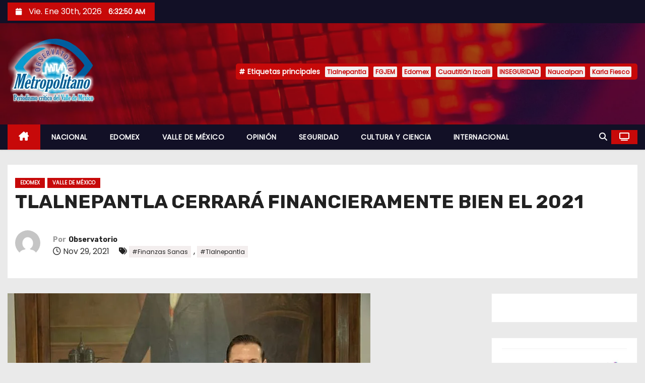

--- FILE ---
content_type: text/html; charset=UTF-8
request_url: https://observametropoli.com/page/2/?p=492
body_size: 19650
content:
<!-- =========================
     Page Breadcrumb   
============================== -->
<!DOCTYPE html>
<html lang="es">
<head>
<meta charset="UTF-8">
<meta name="viewport" content="width=device-width, initial-scale=1">
<link rel="profile" href="http://gmpg.org/xfn/11">
<meta name='robots' content='index, follow, max-image-preview:large, max-snippet:-1, max-video-preview:-1' />
	<style>img:is([sizes="auto" i], [sizes^="auto," i]) { contain-intrinsic-size: 3000px 1500px }</style>
	
	<!-- This site is optimized with the Yoast SEO plugin v25.4 - https://yoast.com/wordpress/plugins/seo/ -->
	<title>TLALNEPANTLA CERRARÁ FINANCIERAMENTE BIEN EL 2021 - observatorio Metropolitano</title>
	<link rel="canonical" href="https://observametropoli.com/page/2/?p=492" />
	<meta property="og:locale" content="es_ES" />
	<meta property="og:type" content="article" />
	<meta property="og:title" content="TLALNEPANTLA CERRARÁ FINANCIERAMENTE BIEN EL 2021 - observatorio Metropolitano" />
	<meta property="og:description" content="Las agencias Fitch Ratings y HR Ratings de México, calificaron positivamente al municipio, debido al buen manejo de los recursos y por no contratar deuda pública. Por Leonor Sánchez TLALNEPANTLA, Méx.- Ante el contexto de la pandemia en todo el país y la baja en recaudación en comparación con otros años, el municipio de Gobierno [&hellip;]" />
	<meta property="og:url" content="https://observametropoli.com/page/2/?p=492" />
	<meta property="og:site_name" content="observatorio Metropolitano" />
	<meta property="article:published_time" content="2021-11-29T04:07:35+00:00" />
	<meta property="article:modified_time" content="2021-11-29T04:10:04+00:00" />
	<meta property="og:image" content="https://observametropoli.com/wp-content/uploads/2021/11/FB_IMG_1638158936742.jpg" />
	<meta property="og:image:width" content="720" />
	<meta property="og:image:height" content="523" />
	<meta property="og:image:type" content="image/jpeg" />
	<meta name="author" content="Observatorio" />
	<meta name="twitter:card" content="summary_large_image" />
	<meta name="twitter:label1" content="Escrito por" />
	<meta name="twitter:data1" content="Observatorio" />
	<meta name="twitter:label2" content="Tiempo de lectura" />
	<meta name="twitter:data2" content="2 minutos" />
	<script type="application/ld+json" class="yoast-schema-graph">{"@context":"https://schema.org","@graph":[{"@type":"Article","@id":"https://observametropoli.com/page/2/?p=492#article","isPartOf":{"@id":"https://observametropoli.com/page/2/?p=492"},"author":{"name":"Observatorio","@id":"https://observametropoli.com/page/2/#/schema/person/244066b342d953d5cea03b17a273f47d"},"headline":"TLALNEPANTLA CERRARÁ FINANCIERAMENTE BIEN EL 2021","datePublished":"2021-11-29T04:07:35+00:00","dateModified":"2021-11-29T04:10:04+00:00","mainEntityOfPage":{"@id":"https://observametropoli.com/page/2/?p=492"},"wordCount":352,"commentCount":0,"publisher":{"@id":"https://observametropoli.com/page/2/#organization"},"image":{"@id":"https://observametropoli.com/page/2/?p=492#primaryimage"},"thumbnailUrl":"https://observametropoli.com/wp-content/uploads/2021/11/FB_IMG_1638158936742.jpg","keywords":["Finanzas Sanas","Tlalnepantla"],"articleSection":["EDOMEX","VALLE DE MÉXICO"],"inLanguage":"es","potentialAction":[{"@type":"CommentAction","name":"Comment","target":["https://observametropoli.com/page/2/?p=492#respond"]}]},{"@type":"WebPage","@id":"https://observametropoli.com/page/2/?p=492","url":"https://observametropoli.com/page/2/?p=492","name":"TLALNEPANTLA CERRARÁ FINANCIERAMENTE BIEN EL 2021 - observatorio Metropolitano","isPartOf":{"@id":"https://observametropoli.com/page/2/#website"},"primaryImageOfPage":{"@id":"https://observametropoli.com/page/2/?p=492#primaryimage"},"image":{"@id":"https://observametropoli.com/page/2/?p=492#primaryimage"},"thumbnailUrl":"https://observametropoli.com/wp-content/uploads/2021/11/FB_IMG_1638158936742.jpg","datePublished":"2021-11-29T04:07:35+00:00","dateModified":"2021-11-29T04:10:04+00:00","breadcrumb":{"@id":"https://observametropoli.com/page/2/?p=492#breadcrumb"},"inLanguage":"es","potentialAction":[{"@type":"ReadAction","target":["https://observametropoli.com/page/2/?p=492"]}]},{"@type":"ImageObject","inLanguage":"es","@id":"https://observametropoli.com/page/2/?p=492#primaryimage","url":"https://observametropoli.com/wp-content/uploads/2021/11/FB_IMG_1638158936742.jpg","contentUrl":"https://observametropoli.com/wp-content/uploads/2021/11/FB_IMG_1638158936742.jpg","width":720,"height":523},{"@type":"BreadcrumbList","@id":"https://observametropoli.com/page/2/?p=492#breadcrumb","itemListElement":[{"@type":"ListItem","position":1,"name":"Portada","item":"https://observametropoli.com/page/2/"},{"@type":"ListItem","position":2,"name":"TLALNEPANTLA CERRARÁ FINANCIERAMENTE BIEN EL 2021"}]},{"@type":"WebSite","@id":"https://observametropoli.com/page/2/#website","url":"https://observametropoli.com/page/2/","name":"observatorio Metropolitano","description":"Noticias del Valle de México","publisher":{"@id":"https://observametropoli.com/page/2/#organization"},"potentialAction":[{"@type":"SearchAction","target":{"@type":"EntryPoint","urlTemplate":"https://observametropoli.com/page/2/?s={search_term_string}"},"query-input":{"@type":"PropertyValueSpecification","valueRequired":true,"valueName":"search_term_string"}}],"inLanguage":"es"},{"@type":"Organization","@id":"https://observametropoli.com/page/2/#organization","name":"observatorio Metropolitano","url":"https://observametropoli.com/page/2/","logo":{"@type":"ImageObject","inLanguage":"es","@id":"https://observametropoli.com/page/2/#/schema/logo/image/","url":"https://observametropoli.com/wp-content/uploads/2022/12/cropped-OBSERVATORIO.png","contentUrl":"https://observametropoli.com/wp-content/uploads/2022/12/cropped-OBSERVATORIO.png","width":173,"height":131,"caption":"observatorio Metropolitano"},"image":{"@id":"https://observametropoli.com/page/2/#/schema/logo/image/"}},{"@type":"Person","@id":"https://observametropoli.com/page/2/#/schema/person/244066b342d953d5cea03b17a273f47d","name":"Observatorio","image":{"@type":"ImageObject","inLanguage":"es","@id":"https://observametropoli.com/page/2/#/schema/person/image/","url":"https://secure.gravatar.com/avatar/559529727a6e1f51269882deb22b7cbf727c15cb0f7d75d495313386bc069382?s=96&d=mm&r=g","contentUrl":"https://secure.gravatar.com/avatar/559529727a6e1f51269882deb22b7cbf727c15cb0f7d75d495313386bc069382?s=96&d=mm&r=g","caption":"Observatorio"},"sameAs":["http://observametropoli.com"],"url":"https://observametropoli.com/page/2/?author=1"}]}</script>
	<!-- / Yoast SEO plugin. -->


<link rel='dns-prefetch' href='//www.googletagmanager.com' />
<link rel='dns-prefetch' href='//fonts.googleapis.com' />
<link rel="alternate" type="application/rss+xml" title="observatorio Metropolitano &raquo; Feed" href="https://observametropoli.com/page/2/?feed=rss2" />
<link rel="alternate" type="application/rss+xml" title="observatorio Metropolitano &raquo; Feed de los comentarios" href="https://observametropoli.com/page/2/?feed=comments-rss2" />
<link rel="alternate" type="application/rss+xml" title="observatorio Metropolitano &raquo; Comentario TLALNEPANTLA CERRARÁ FINANCIERAMENTE BIEN EL 2021 del feed" href="https://observametropoli.com/page/2/?feed=rss2&#038;p=492" />
<script type="text/javascript">
/* <![CDATA[ */
window._wpemojiSettings = {"baseUrl":"https:\/\/s.w.org\/images\/core\/emoji\/16.0.1\/72x72\/","ext":".png","svgUrl":"https:\/\/s.w.org\/images\/core\/emoji\/16.0.1\/svg\/","svgExt":".svg","source":{"concatemoji":"https:\/\/observametropoli.com\/wp-includes\/js\/wp-emoji-release.min.js?ver=6.8.3"}};
/*! This file is auto-generated */
!function(s,n){var o,i,e;function c(e){try{var t={supportTests:e,timestamp:(new Date).valueOf()};sessionStorage.setItem(o,JSON.stringify(t))}catch(e){}}function p(e,t,n){e.clearRect(0,0,e.canvas.width,e.canvas.height),e.fillText(t,0,0);var t=new Uint32Array(e.getImageData(0,0,e.canvas.width,e.canvas.height).data),a=(e.clearRect(0,0,e.canvas.width,e.canvas.height),e.fillText(n,0,0),new Uint32Array(e.getImageData(0,0,e.canvas.width,e.canvas.height).data));return t.every(function(e,t){return e===a[t]})}function u(e,t){e.clearRect(0,0,e.canvas.width,e.canvas.height),e.fillText(t,0,0);for(var n=e.getImageData(16,16,1,1),a=0;a<n.data.length;a++)if(0!==n.data[a])return!1;return!0}function f(e,t,n,a){switch(t){case"flag":return n(e,"\ud83c\udff3\ufe0f\u200d\u26a7\ufe0f","\ud83c\udff3\ufe0f\u200b\u26a7\ufe0f")?!1:!n(e,"\ud83c\udde8\ud83c\uddf6","\ud83c\udde8\u200b\ud83c\uddf6")&&!n(e,"\ud83c\udff4\udb40\udc67\udb40\udc62\udb40\udc65\udb40\udc6e\udb40\udc67\udb40\udc7f","\ud83c\udff4\u200b\udb40\udc67\u200b\udb40\udc62\u200b\udb40\udc65\u200b\udb40\udc6e\u200b\udb40\udc67\u200b\udb40\udc7f");case"emoji":return!a(e,"\ud83e\udedf")}return!1}function g(e,t,n,a){var r="undefined"!=typeof WorkerGlobalScope&&self instanceof WorkerGlobalScope?new OffscreenCanvas(300,150):s.createElement("canvas"),o=r.getContext("2d",{willReadFrequently:!0}),i=(o.textBaseline="top",o.font="600 32px Arial",{});return e.forEach(function(e){i[e]=t(o,e,n,a)}),i}function t(e){var t=s.createElement("script");t.src=e,t.defer=!0,s.head.appendChild(t)}"undefined"!=typeof Promise&&(o="wpEmojiSettingsSupports",i=["flag","emoji"],n.supports={everything:!0,everythingExceptFlag:!0},e=new Promise(function(e){s.addEventListener("DOMContentLoaded",e,{once:!0})}),new Promise(function(t){var n=function(){try{var e=JSON.parse(sessionStorage.getItem(o));if("object"==typeof e&&"number"==typeof e.timestamp&&(new Date).valueOf()<e.timestamp+604800&&"object"==typeof e.supportTests)return e.supportTests}catch(e){}return null}();if(!n){if("undefined"!=typeof Worker&&"undefined"!=typeof OffscreenCanvas&&"undefined"!=typeof URL&&URL.createObjectURL&&"undefined"!=typeof Blob)try{var e="postMessage("+g.toString()+"("+[JSON.stringify(i),f.toString(),p.toString(),u.toString()].join(",")+"));",a=new Blob([e],{type:"text/javascript"}),r=new Worker(URL.createObjectURL(a),{name:"wpTestEmojiSupports"});return void(r.onmessage=function(e){c(n=e.data),r.terminate(),t(n)})}catch(e){}c(n=g(i,f,p,u))}t(n)}).then(function(e){for(var t in e)n.supports[t]=e[t],n.supports.everything=n.supports.everything&&n.supports[t],"flag"!==t&&(n.supports.everythingExceptFlag=n.supports.everythingExceptFlag&&n.supports[t]);n.supports.everythingExceptFlag=n.supports.everythingExceptFlag&&!n.supports.flag,n.DOMReady=!1,n.readyCallback=function(){n.DOMReady=!0}}).then(function(){return e}).then(function(){var e;n.supports.everything||(n.readyCallback(),(e=n.source||{}).concatemoji?t(e.concatemoji):e.wpemoji&&e.twemoji&&(t(e.twemoji),t(e.wpemoji)))}))}((window,document),window._wpemojiSettings);
/* ]]> */
</script>

<style id='wp-emoji-styles-inline-css' type='text/css'>

	img.wp-smiley, img.emoji {
		display: inline !important;
		border: none !important;
		box-shadow: none !important;
		height: 1em !important;
		width: 1em !important;
		margin: 0 0.07em !important;
		vertical-align: -0.1em !important;
		background: none !important;
		padding: 0 !important;
	}
</style>
<link rel='stylesheet' id='wp-block-library-css' href='https://observametropoli.com/wp-includes/css/dist/block-library/style.min.css?ver=6.8.3' type='text/css' media='all' />
<style id='wp-block-library-theme-inline-css' type='text/css'>
.wp-block-audio :where(figcaption){color:#555;font-size:13px;text-align:center}.is-dark-theme .wp-block-audio :where(figcaption){color:#ffffffa6}.wp-block-audio{margin:0 0 1em}.wp-block-code{border:1px solid #ccc;border-radius:4px;font-family:Menlo,Consolas,monaco,monospace;padding:.8em 1em}.wp-block-embed :where(figcaption){color:#555;font-size:13px;text-align:center}.is-dark-theme .wp-block-embed :where(figcaption){color:#ffffffa6}.wp-block-embed{margin:0 0 1em}.blocks-gallery-caption{color:#555;font-size:13px;text-align:center}.is-dark-theme .blocks-gallery-caption{color:#ffffffa6}:root :where(.wp-block-image figcaption){color:#555;font-size:13px;text-align:center}.is-dark-theme :root :where(.wp-block-image figcaption){color:#ffffffa6}.wp-block-image{margin:0 0 1em}.wp-block-pullquote{border-bottom:4px solid;border-top:4px solid;color:currentColor;margin-bottom:1.75em}.wp-block-pullquote cite,.wp-block-pullquote footer,.wp-block-pullquote__citation{color:currentColor;font-size:.8125em;font-style:normal;text-transform:uppercase}.wp-block-quote{border-left:.25em solid;margin:0 0 1.75em;padding-left:1em}.wp-block-quote cite,.wp-block-quote footer{color:currentColor;font-size:.8125em;font-style:normal;position:relative}.wp-block-quote:where(.has-text-align-right){border-left:none;border-right:.25em solid;padding-left:0;padding-right:1em}.wp-block-quote:where(.has-text-align-center){border:none;padding-left:0}.wp-block-quote.is-large,.wp-block-quote.is-style-large,.wp-block-quote:where(.is-style-plain){border:none}.wp-block-search .wp-block-search__label{font-weight:700}.wp-block-search__button{border:1px solid #ccc;padding:.375em .625em}:where(.wp-block-group.has-background){padding:1.25em 2.375em}.wp-block-separator.has-css-opacity{opacity:.4}.wp-block-separator{border:none;border-bottom:2px solid;margin-left:auto;margin-right:auto}.wp-block-separator.has-alpha-channel-opacity{opacity:1}.wp-block-separator:not(.is-style-wide):not(.is-style-dots){width:100px}.wp-block-separator.has-background:not(.is-style-dots){border-bottom:none;height:1px}.wp-block-separator.has-background:not(.is-style-wide):not(.is-style-dots){height:2px}.wp-block-table{margin:0 0 1em}.wp-block-table td,.wp-block-table th{word-break:normal}.wp-block-table :where(figcaption){color:#555;font-size:13px;text-align:center}.is-dark-theme .wp-block-table :where(figcaption){color:#ffffffa6}.wp-block-video :where(figcaption){color:#555;font-size:13px;text-align:center}.is-dark-theme .wp-block-video :where(figcaption){color:#ffffffa6}.wp-block-video{margin:0 0 1em}:root :where(.wp-block-template-part.has-background){margin-bottom:0;margin-top:0;padding:1.25em 2.375em}
</style>
<style id='classic-theme-styles-inline-css' type='text/css'>
/*! This file is auto-generated */
.wp-block-button__link{color:#fff;background-color:#32373c;border-radius:9999px;box-shadow:none;text-decoration:none;padding:calc(.667em + 2px) calc(1.333em + 2px);font-size:1.125em}.wp-block-file__button{background:#32373c;color:#fff;text-decoration:none}
</style>
<style id='global-styles-inline-css' type='text/css'>
:root{--wp--preset--aspect-ratio--square: 1;--wp--preset--aspect-ratio--4-3: 4/3;--wp--preset--aspect-ratio--3-4: 3/4;--wp--preset--aspect-ratio--3-2: 3/2;--wp--preset--aspect-ratio--2-3: 2/3;--wp--preset--aspect-ratio--16-9: 16/9;--wp--preset--aspect-ratio--9-16: 9/16;--wp--preset--color--black: #000000;--wp--preset--color--cyan-bluish-gray: #abb8c3;--wp--preset--color--white: #ffffff;--wp--preset--color--pale-pink: #f78da7;--wp--preset--color--vivid-red: #cf2e2e;--wp--preset--color--luminous-vivid-orange: #ff6900;--wp--preset--color--luminous-vivid-amber: #fcb900;--wp--preset--color--light-green-cyan: #7bdcb5;--wp--preset--color--vivid-green-cyan: #00d084;--wp--preset--color--pale-cyan-blue: #8ed1fc;--wp--preset--color--vivid-cyan-blue: #0693e3;--wp--preset--color--vivid-purple: #9b51e0;--wp--preset--gradient--vivid-cyan-blue-to-vivid-purple: linear-gradient(135deg,rgba(6,147,227,1) 0%,rgb(155,81,224) 100%);--wp--preset--gradient--light-green-cyan-to-vivid-green-cyan: linear-gradient(135deg,rgb(122,220,180) 0%,rgb(0,208,130) 100%);--wp--preset--gradient--luminous-vivid-amber-to-luminous-vivid-orange: linear-gradient(135deg,rgba(252,185,0,1) 0%,rgba(255,105,0,1) 100%);--wp--preset--gradient--luminous-vivid-orange-to-vivid-red: linear-gradient(135deg,rgba(255,105,0,1) 0%,rgb(207,46,46) 100%);--wp--preset--gradient--very-light-gray-to-cyan-bluish-gray: linear-gradient(135deg,rgb(238,238,238) 0%,rgb(169,184,195) 100%);--wp--preset--gradient--cool-to-warm-spectrum: linear-gradient(135deg,rgb(74,234,220) 0%,rgb(151,120,209) 20%,rgb(207,42,186) 40%,rgb(238,44,130) 60%,rgb(251,105,98) 80%,rgb(254,248,76) 100%);--wp--preset--gradient--blush-light-purple: linear-gradient(135deg,rgb(255,206,236) 0%,rgb(152,150,240) 100%);--wp--preset--gradient--blush-bordeaux: linear-gradient(135deg,rgb(254,205,165) 0%,rgb(254,45,45) 50%,rgb(107,0,62) 100%);--wp--preset--gradient--luminous-dusk: linear-gradient(135deg,rgb(255,203,112) 0%,rgb(199,81,192) 50%,rgb(65,88,208) 100%);--wp--preset--gradient--pale-ocean: linear-gradient(135deg,rgb(255,245,203) 0%,rgb(182,227,212) 50%,rgb(51,167,181) 100%);--wp--preset--gradient--electric-grass: linear-gradient(135deg,rgb(202,248,128) 0%,rgb(113,206,126) 100%);--wp--preset--gradient--midnight: linear-gradient(135deg,rgb(2,3,129) 0%,rgb(40,116,252) 100%);--wp--preset--font-size--small: 13px;--wp--preset--font-size--medium: 20px;--wp--preset--font-size--large: 36px;--wp--preset--font-size--x-large: 42px;--wp--preset--spacing--20: 0.44rem;--wp--preset--spacing--30: 0.67rem;--wp--preset--spacing--40: 1rem;--wp--preset--spacing--50: 1.5rem;--wp--preset--spacing--60: 2.25rem;--wp--preset--spacing--70: 3.38rem;--wp--preset--spacing--80: 5.06rem;--wp--preset--shadow--natural: 6px 6px 9px rgba(0, 0, 0, 0.2);--wp--preset--shadow--deep: 12px 12px 50px rgba(0, 0, 0, 0.4);--wp--preset--shadow--sharp: 6px 6px 0px rgba(0, 0, 0, 0.2);--wp--preset--shadow--outlined: 6px 6px 0px -3px rgba(255, 255, 255, 1), 6px 6px rgba(0, 0, 0, 1);--wp--preset--shadow--crisp: 6px 6px 0px rgba(0, 0, 0, 1);}:where(.is-layout-flex){gap: 0.5em;}:where(.is-layout-grid){gap: 0.5em;}body .is-layout-flex{display: flex;}.is-layout-flex{flex-wrap: wrap;align-items: center;}.is-layout-flex > :is(*, div){margin: 0;}body .is-layout-grid{display: grid;}.is-layout-grid > :is(*, div){margin: 0;}:where(.wp-block-columns.is-layout-flex){gap: 2em;}:where(.wp-block-columns.is-layout-grid){gap: 2em;}:where(.wp-block-post-template.is-layout-flex){gap: 1.25em;}:where(.wp-block-post-template.is-layout-grid){gap: 1.25em;}.has-black-color{color: var(--wp--preset--color--black) !important;}.has-cyan-bluish-gray-color{color: var(--wp--preset--color--cyan-bluish-gray) !important;}.has-white-color{color: var(--wp--preset--color--white) !important;}.has-pale-pink-color{color: var(--wp--preset--color--pale-pink) !important;}.has-vivid-red-color{color: var(--wp--preset--color--vivid-red) !important;}.has-luminous-vivid-orange-color{color: var(--wp--preset--color--luminous-vivid-orange) !important;}.has-luminous-vivid-amber-color{color: var(--wp--preset--color--luminous-vivid-amber) !important;}.has-light-green-cyan-color{color: var(--wp--preset--color--light-green-cyan) !important;}.has-vivid-green-cyan-color{color: var(--wp--preset--color--vivid-green-cyan) !important;}.has-pale-cyan-blue-color{color: var(--wp--preset--color--pale-cyan-blue) !important;}.has-vivid-cyan-blue-color{color: var(--wp--preset--color--vivid-cyan-blue) !important;}.has-vivid-purple-color{color: var(--wp--preset--color--vivid-purple) !important;}.has-black-background-color{background-color: var(--wp--preset--color--black) !important;}.has-cyan-bluish-gray-background-color{background-color: var(--wp--preset--color--cyan-bluish-gray) !important;}.has-white-background-color{background-color: var(--wp--preset--color--white) !important;}.has-pale-pink-background-color{background-color: var(--wp--preset--color--pale-pink) !important;}.has-vivid-red-background-color{background-color: var(--wp--preset--color--vivid-red) !important;}.has-luminous-vivid-orange-background-color{background-color: var(--wp--preset--color--luminous-vivid-orange) !important;}.has-luminous-vivid-amber-background-color{background-color: var(--wp--preset--color--luminous-vivid-amber) !important;}.has-light-green-cyan-background-color{background-color: var(--wp--preset--color--light-green-cyan) !important;}.has-vivid-green-cyan-background-color{background-color: var(--wp--preset--color--vivid-green-cyan) !important;}.has-pale-cyan-blue-background-color{background-color: var(--wp--preset--color--pale-cyan-blue) !important;}.has-vivid-cyan-blue-background-color{background-color: var(--wp--preset--color--vivid-cyan-blue) !important;}.has-vivid-purple-background-color{background-color: var(--wp--preset--color--vivid-purple) !important;}.has-black-border-color{border-color: var(--wp--preset--color--black) !important;}.has-cyan-bluish-gray-border-color{border-color: var(--wp--preset--color--cyan-bluish-gray) !important;}.has-white-border-color{border-color: var(--wp--preset--color--white) !important;}.has-pale-pink-border-color{border-color: var(--wp--preset--color--pale-pink) !important;}.has-vivid-red-border-color{border-color: var(--wp--preset--color--vivid-red) !important;}.has-luminous-vivid-orange-border-color{border-color: var(--wp--preset--color--luminous-vivid-orange) !important;}.has-luminous-vivid-amber-border-color{border-color: var(--wp--preset--color--luminous-vivid-amber) !important;}.has-light-green-cyan-border-color{border-color: var(--wp--preset--color--light-green-cyan) !important;}.has-vivid-green-cyan-border-color{border-color: var(--wp--preset--color--vivid-green-cyan) !important;}.has-pale-cyan-blue-border-color{border-color: var(--wp--preset--color--pale-cyan-blue) !important;}.has-vivid-cyan-blue-border-color{border-color: var(--wp--preset--color--vivid-cyan-blue) !important;}.has-vivid-purple-border-color{border-color: var(--wp--preset--color--vivid-purple) !important;}.has-vivid-cyan-blue-to-vivid-purple-gradient-background{background: var(--wp--preset--gradient--vivid-cyan-blue-to-vivid-purple) !important;}.has-light-green-cyan-to-vivid-green-cyan-gradient-background{background: var(--wp--preset--gradient--light-green-cyan-to-vivid-green-cyan) !important;}.has-luminous-vivid-amber-to-luminous-vivid-orange-gradient-background{background: var(--wp--preset--gradient--luminous-vivid-amber-to-luminous-vivid-orange) !important;}.has-luminous-vivid-orange-to-vivid-red-gradient-background{background: var(--wp--preset--gradient--luminous-vivid-orange-to-vivid-red) !important;}.has-very-light-gray-to-cyan-bluish-gray-gradient-background{background: var(--wp--preset--gradient--very-light-gray-to-cyan-bluish-gray) !important;}.has-cool-to-warm-spectrum-gradient-background{background: var(--wp--preset--gradient--cool-to-warm-spectrum) !important;}.has-blush-light-purple-gradient-background{background: var(--wp--preset--gradient--blush-light-purple) !important;}.has-blush-bordeaux-gradient-background{background: var(--wp--preset--gradient--blush-bordeaux) !important;}.has-luminous-dusk-gradient-background{background: var(--wp--preset--gradient--luminous-dusk) !important;}.has-pale-ocean-gradient-background{background: var(--wp--preset--gradient--pale-ocean) !important;}.has-electric-grass-gradient-background{background: var(--wp--preset--gradient--electric-grass) !important;}.has-midnight-gradient-background{background: var(--wp--preset--gradient--midnight) !important;}.has-small-font-size{font-size: var(--wp--preset--font-size--small) !important;}.has-medium-font-size{font-size: var(--wp--preset--font-size--medium) !important;}.has-large-font-size{font-size: var(--wp--preset--font-size--large) !important;}.has-x-large-font-size{font-size: var(--wp--preset--font-size--x-large) !important;}
:where(.wp-block-post-template.is-layout-flex){gap: 1.25em;}:where(.wp-block-post-template.is-layout-grid){gap: 1.25em;}
:where(.wp-block-columns.is-layout-flex){gap: 2em;}:where(.wp-block-columns.is-layout-grid){gap: 2em;}
:root :where(.wp-block-pullquote){font-size: 1.5em;line-height: 1.6;}
</style>
<link rel='stylesheet' id='newses-fonts-css' href='//fonts.googleapis.com/css?family=Rubik%3A400%2C500%2C700%7CPoppins%3A400%26display%3Dswap&#038;subset=latin%2Clatin-ext' type='text/css' media='all' />
<link rel='stylesheet' id='bootstrap-css' href='https://observametropoli.com/wp-content/themes/newses/css/bootstrap.css?ver=6.8.3' type='text/css' media='all' />
<link rel='stylesheet' id='newses-style-css' href='https://observametropoli.com/wp-content/themes/newses/style.css?ver=6.8.3' type='text/css' media='all' />
<link rel='stylesheet' id='newses-default-css' href='https://observametropoli.com/wp-content/themes/newses/css/colors/default.css?ver=6.8.3' type='text/css' media='all' />
<link rel='stylesheet' id='all-font-awesome-css' href='https://observametropoli.com/wp-content/themes/newses/css/font-awesome.css?ver=6.8.3' type='text/css' media='all' />
<link rel='stylesheet' id='smartmenus-css' href='https://observametropoli.com/wp-content/themes/newses/css/jquery.smartmenus.bootstrap.css?ver=6.8.3' type='text/css' media='all' />
<link rel='stylesheet' id='newses-swiper.min-css' href='https://observametropoli.com/wp-content/themes/newses/css/swiper.min.css?ver=6.8.3' type='text/css' media='all' />
<!--n2css--><!--n2js--><script type="text/javascript" src="https://observametropoli.com/wp-includes/js/jquery/jquery.min.js?ver=3.7.1" id="jquery-core-js"></script>
<script type="text/javascript" src="https://observametropoli.com/wp-includes/js/jquery/jquery-migrate.min.js?ver=3.4.1" id="jquery-migrate-js"></script>
<script type="text/javascript" src="https://observametropoli.com/wp-content/themes/newses/js/navigation.js?ver=6.8.3" id="newses-navigation-js"></script>
<script type="text/javascript" src="https://observametropoli.com/wp-content/themes/newses/js/bootstrap.js?ver=6.8.3" id="bootstrap-js"></script>
<script type="text/javascript" src="https://observametropoli.com/wp-content/themes/newses/js/jquery.marquee.js?ver=6.8.3" id="newses-marquee-js-js"></script>
<script type="text/javascript" src="https://observametropoli.com/wp-content/themes/newses/js/swiper.min.js?ver=6.8.3" id="newses-swiper.min.js-js"></script>
<script type="text/javascript" src="https://observametropoli.com/wp-content/themes/newses/js/jquery.smartmenus.js?ver=6.8.3" id="smartmenus-js-js"></script>
<script type="text/javascript" src="https://observametropoli.com/wp-content/themes/newses/js/bootstrap-smartmenus.js?ver=6.8.3" id="bootstrap-smartmenus-js-js"></script>

<!-- Fragmento de código de la etiqueta de Google (gtag.js) añadida por Site Kit -->

<!-- Fragmento de código de Google Analytics añadido por Site Kit -->
<script type="text/javascript" src="https://www.googletagmanager.com/gtag/js?id=G-W21TWZ8WCF" id="google_gtagjs-js" async></script>
<script type="text/javascript" id="google_gtagjs-js-after">
/* <![CDATA[ */
window.dataLayer = window.dataLayer || [];function gtag(){dataLayer.push(arguments);}
gtag("set","linker",{"domains":["observametropoli.com"]});
gtag("js", new Date());
gtag("set", "developer_id.dZTNiMT", true);
gtag("config", "G-W21TWZ8WCF");
/* ]]> */
</script>

<!-- Finalizar fragmento de código de la etiqueta de Google (gtags.js) añadida por Site Kit -->
<link rel="https://api.w.org/" href="https://observametropoli.com/page/2/index.php?rest_route=/" /><link rel="alternate" title="JSON" type="application/json" href="https://observametropoli.com/page/2/index.php?rest_route=/wp/v2/posts/492" /><link rel="EditURI" type="application/rsd+xml" title="RSD" href="https://observametropoli.com/xmlrpc.php?rsd" />
<meta name="generator" content="WordPress 6.8.3" />
<link rel='shortlink' href='https://observametropoli.com/page/2/?p=492' />
<link rel="alternate" title="oEmbed (JSON)" type="application/json+oembed" href="https://observametropoli.com/page/2/index.php?rest_route=%2Foembed%2F1.0%2Fembed&#038;url=https%3A%2F%2Fobservametropoli.com%2Fpage%2F2%2F%3Fp%3D492" />
<link rel="alternate" title="oEmbed (XML)" type="text/xml+oembed" href="https://observametropoli.com/page/2/index.php?rest_route=%2Foembed%2F1.0%2Fembed&#038;url=https%3A%2F%2Fobservametropoli.com%2Fpage%2F2%2F%3Fp%3D492&#038;format=xml" />
<meta name="generator" content="Site Kit by Google 1.156.0" />		<script>
			document.documentElement.className = document.documentElement.className.replace('no-js', 'js');
		</script>
				<style>
			.no-js img.lazyload {
				display: none;
			}

			figure.wp-block-image img.lazyloading {
				min-width: 150px;
			}

			.lazyload,
			.lazyloading {
				--smush-placeholder-width: 100px;
				--smush-placeholder-aspect-ratio: 1/1;
				width: var(--smush-placeholder-width) !important;
				aspect-ratio: var(--smush-placeholder-aspect-ratio) !important;
			}

						.lazyload, .lazyloading {
				opacity: 0;
			}

			.lazyloaded {
				opacity: 1;
				transition: opacity 400ms;
				transition-delay: 0ms;
			}

					</style>
		<link rel="pingback" href="https://observametropoli.com/xmlrpc.php"><meta name="google-site-verification" content="56zXgNiHuEbQUYSiYfbW8ilioCglHe4lrA1YhEsakWs"><meta name="google-site-verification" content="MwWP9S-XhNGAYP5QTHZ_irlVB_y8dxk_ZbcS16fb1SQ">
<!-- Metaetiquetas de Google AdSense añadidas por Site Kit -->
<meta name="google-adsense-platform-account" content="ca-host-pub-2644536267352236">
<meta name="google-adsense-platform-domain" content="sitekit.withgoogle.com">
<!-- Acabar con las metaetiquetas de Google AdSense añadidas por Site Kit -->
        <style type="text/css">
                        .site-title a,
            .site-description {
                position: absolute;
                clip: rect(1px, 1px, 1px, 1px);
                display: none;
            }

                    </style>
        </head>
<body class="wp-singular post-template-default single single-post postid-492 single-format-standard wp-custom-logo wp-embed-responsive wp-theme-newses wide" >
<div id="page" class="site">
<a class="skip-link screen-reader-text" href="#content">
Saltar al contenido</a>
    <!--wrapper-->
    <div class="wrapper" id="custom-background-css">
        <header class="mg-headwidget">
            <!--==================== TOP BAR ====================-->
            <div class="mg-head-detail d-none d-md-block">
    <div class="container">
        <div class="row align-items-center">
            <div class="col-md-6 col-xs-12 col-sm-6">
                <ul class="info-left">
                                <li>
                                    <i class="fa fa-calendar ml-3"></i>
                    Vie. Ene 30th, 2026                     <span id="time" class="time"></span>
                            </li>                        
                        </ul>
            </div>
            <div class="col-md-6 col-xs-12">
                <ul class="mg-social info-right">
                                </ul>
            </div>
        </div>
    </div>
</div>
            <div class="clearfix"></div>
                        <div class="mg-nav-widget-area-back lazyload" style='background-image:inherit;' data-bg-image="url(&quot;https://observametropoli.com/wp-content/themes/newses/images/head-back.jpg&quot; )">
                        <div class="overlay">
              <div class="inner"  style="background-color:rgba(18,16,38,0.4);" >
                <div class="container">
                    <div class="mg-nav-widget-area">
                        <div class="row align-items-center  ">
                            <div class="col-md-4 text-center-xs ">
                                <div class="site-logo">
                                    <a href="https://observametropoli.com/page/2/" class="navbar-brand" rel="home"><img width="173" height="131" data-src="https://observametropoli.com/wp-content/uploads/2022/12/cropped-OBSERVATORIO.png" class="custom-logo lazyload" alt="observatorio Metropolitano" decoding="async" src="[data-uri]" style="--smush-placeholder-width: 173px; --smush-placeholder-aspect-ratio: 173/131;" /></a>                                </div>
                                <div class="site-branding-text d-none">
                                                                        <p class="site-title"> <a href="https://observametropoli.com/page/2/" rel="home">observatorio Metropolitano</a></p>
                                                                        <p class="site-description">Noticias del Valle de México</p>
                                </div>   
                            </div>
                           
            <div class="col-md-8 text-center-xs">
                                <!--== Top Tags ==-->
                  <div class="mg-tpt-tag-area">
                       <div class="mg-tpt-txnlst clearfix"><strong>Etiquetas principales</strong><ul><li><a href="https://observametropoli.com/page/2/?tag=tlalnepantla">Tlalnepantla</a></li><li><a href="https://observametropoli.com/page/2/?tag=fgjem">FGJEM</a></li><li><a href="https://observametropoli.com/page/2/?tag=edomex">Edomex</a></li><li><a href="https://observametropoli.com/page/2/?tag=cuautitlan-izcalli">Cuautitlán Izcalli</a></li><li><a href="https://observametropoli.com/page/2/?tag=inseguridad">INSEGURIDAD</a></li><li><a href="https://observametropoli.com/page/2/?tag=naucalpan">Naucalpan</a></li><li><a href="https://observametropoli.com/page/2/?tag=karla-fiesco">Karla Fiesco</a></li></ul></div>          
                  </div>
                <!-- Trending line END -->
                  
            </div>
                                </div>
                    </div>
                </div>
                </div>
              </div>
          </div>
            <div class="mg-menu-full">
                <nav class="navbar navbar-expand-lg navbar-wp">
                    <div class="container">
                        <!-- Right nav -->
                    <div class="m-header align-items-center">
                        <a class="mobilehomebtn" href="https://observametropoli.com/page/2"><span class="fa-solid fa-house-chimney"></span></a>
                        <!-- navbar-toggle -->
                        <button class="navbar-toggler collapsed ml-auto" type="button" data-toggle="collapse" data-target="#navbar-wp" aria-controls="navbarSupportedContent" aria-expanded="false" aria-label="Alternar navegación">
                          <!-- <span class="my-1 mx-2 close"></span>
                          <span class="navbar-toggler-icon"></span> -->
                          <div class="burger">
                            <span class="burger-line"></span>
                            <span class="burger-line"></span>
                            <span class="burger-line"></span>
                          </div>
                        </button>
                        <!-- /navbar-toggle -->
                                    <div class="dropdown show mg-search-box">
                <a class="dropdown-toggle msearch ml-auto" href="#" role="button" id="dropdownMenuLink" data-toggle="dropdown" aria-haspopup="true" aria-expanded="false">
                    <i class="fa-solid fa-magnifying-glass"></i>
                </a>
                <div class="dropdown-menu searchinner" aria-labelledby="dropdownMenuLink">
                    <form role="search" method="get" id="searchform" action="https://observametropoli.com/page/2/">
  <div class="input-group">
    <input type="search" class="form-control" placeholder="Buscar" value="" name="s" />
    <span class="input-group-btn btn-default">
    <button type="submit" class="btn"> <i class="fa-solid fa-magnifying-glass"></i> </button>
    </span> </div>
</form>                </div>
            </div>
                  <a href="#" target="_blank" class="btn-theme px-3 ml-2">
            <i class="fa-solid fa-tv"></i>
        </a>
                            </div>
                    <!-- /Right nav -->
                    <!-- Navigation -->
                    <div class="collapse navbar-collapse" id="navbar-wp"> 
                      <ul id="menu-menu" class="nav navbar-nav mr-auto"><li class="active home"><a class="nav-link homebtn" title="Home" href="https://observametropoli.com/page/2"><span class='fa-solid fa-house-chimney'></span></a></li><li id="menu-item-45" class="menu-item menu-item-type-taxonomy menu-item-object-category menu-item-45"><a class="nav-link" title="NACIONAL" href="https://observametropoli.com/page/2/?cat=5">NACIONAL</a></li>
<li id="menu-item-43" class="menu-item menu-item-type-taxonomy menu-item-object-category current-post-ancestor current-menu-parent current-post-parent menu-item-43"><a class="nav-link" title="EDOMEX" href="https://observametropoli.com/page/2/?cat=2">EDOMEX</a></li>
<li id="menu-item-47" class="menu-item menu-item-type-taxonomy menu-item-object-category current-post-ancestor current-menu-parent current-post-parent menu-item-47"><a class="nav-link" title="VALLE DE MÉXICO" href="https://observametropoli.com/page/2/?cat=7">VALLE DE MÉXICO</a></li>
<li id="menu-item-96" class="menu-item menu-item-type-taxonomy menu-item-object-category menu-item-96"><a class="nav-link" title="OPINIÓN" href="https://observametropoli.com/page/2/?cat=11">OPINIÓN</a></li>
<li id="menu-item-46" class="menu-item menu-item-type-taxonomy menu-item-object-category menu-item-46"><a class="nav-link" title="SEGURIDAD" href="https://observametropoli.com/page/2/?cat=3">SEGURIDAD</a></li>
<li id="menu-item-42" class="menu-item menu-item-type-taxonomy menu-item-object-category menu-item-42"><a class="nav-link" title="CULTURA Y CIENCIA" href="https://observametropoli.com/page/2/?cat=6">CULTURA Y CIENCIA</a></li>
<li id="menu-item-44" class="menu-item menu-item-type-taxonomy menu-item-object-category menu-item-44"><a class="nav-link" title="INTERNACIONAL" href="https://observametropoli.com/page/2/?cat=4">INTERNACIONAL</a></li>
</ul>                    </div>   
                    <!--/ Navigation -->
                    <!-- Right nav -->
                    <div class="desk-header pl-3 ml-auto my-2 my-lg-0 position-relative align-items-center">
                                  <div class="dropdown show mg-search-box">
                <a class="dropdown-toggle msearch ml-auto" href="#" role="button" id="dropdownMenuLink" data-toggle="dropdown" aria-haspopup="true" aria-expanded="false">
                    <i class="fa-solid fa-magnifying-glass"></i>
                </a>
                <div class="dropdown-menu searchinner" aria-labelledby="dropdownMenuLink">
                    <form role="search" method="get" id="searchform" action="https://observametropoli.com/page/2/">
  <div class="input-group">
    <input type="search" class="form-control" placeholder="Buscar" value="" name="s" />
    <span class="input-group-btn btn-default">
    <button type="submit" class="btn"> <i class="fa-solid fa-magnifying-glass"></i> </button>
    </span> </div>
</form>                </div>
            </div>
                  <a href="#" target="_blank" class="btn-theme px-3 ml-2">
            <i class="fa-solid fa-tv"></i>
        </a>
                            </div>
                    <!-- /Right nav --> 
                  </div>
                </nav>
            </div>
        </header>
        <div class="clearfix"></div>
        <!--== /Top Tags ==-->
                        <!--== Home Slider ==-->
                <!--==/ Home Slider ==-->
        <!--==================== Newses breadcrumb section ====================-->
<!-- =========================
     Page Content Section      
============================== -->
<main id="content" class="single-class content">
  <!--container-->
  <div class="container">
    <!--row-->
    <div class="row">
      <div class="col-md-12">
        <div class="mg-header mb-30">
          <div class="mg-blog-category"><a class="newses-categories category-color-1" href="https://observametropoli.com/page/2/?cat=2"> 
                                 EDOMEX
                             </a><a class="newses-categories category-color-1" href="https://observametropoli.com/page/2/?cat=7"> 
                                 VALLE DE MÉXICO
                             </a></div>              <h1 class="title">TLALNEPANTLA CERRARÁ FINANCIERAMENTE BIEN EL 2021</h1>
                              <div class="media mg-info-author-block"> 
                                            <a class="mg-author-pic" href="https://observametropoli.com/page/2/?author=1"> <img alt='' data-src='https://secure.gravatar.com/avatar/559529727a6e1f51269882deb22b7cbf727c15cb0f7d75d495313386bc069382?s=150&#038;d=mm&#038;r=g' data-srcset='https://secure.gravatar.com/avatar/559529727a6e1f51269882deb22b7cbf727c15cb0f7d75d495313386bc069382?s=300&#038;d=mm&#038;r=g 2x' class='avatar avatar-150 photo lazyload' height='150' width='150' decoding='async' src='[data-uri]' style='--smush-placeholder-width: 150px; --smush-placeholder-aspect-ratio: 150/150;' /> </a>
                                        <div class="media-body">
                                                    <h4 class="media-heading"><span>Por</span><a href="https://observametropoli.com/page/2/?author=1">Observatorio</a></h4>
                                                    <span class="mg-blog-date"><i class="fa-regular fa-clock"></i> 
                                Nov 29, 2021                            </span>
                                                    <span class="newses-tags"><i class="fa-solid fa-tags"></i>
                             <a href="https://observametropoli.com/page/2/?tag=finanzas-sanas">#Finanzas Sanas</a>, <a href="https://observametropoli.com/page/2/?tag=tlalnepantla">#Tlalnepantla</a>                            </span>
                                            </div>
                </div>
                        </div>
      </div>
    </div>
    <div class="single-main-content row">
              <div class="col-lg-9 col-md-8">
                        <div class="mg-blog-post-box"> 
            <img width="720" height="523" src="https://observametropoli.com/wp-content/uploads/2021/11/FB_IMG_1638158936742.jpg" class="img-responsive wp-post-image" alt="" decoding="async" fetchpriority="high" srcset="https://observametropoli.com/wp-content/uploads/2021/11/FB_IMG_1638158936742.jpg 720w, https://observametropoli.com/wp-content/uploads/2021/11/FB_IMG_1638158936742-300x218.jpg 300w" sizes="(max-width: 720px) 100vw, 720px" />            <article class="small single p-3">
                
<p><strong><em>Las agencias Fitch Ratings y HR Ratings de México, calificaron positivamente al  municipio, debido al buen manejo de los recursos y por no contratar deuda pública. <br></em></strong><br>Por Leonor Sánchez<br><br>TLALNEPANTLA, Méx.- Ante el contexto de la pandemia en todo el país y la baja en recaudación en comparación con otros años, el municipio de Gobierno de Tlalnepantla de Baz que encabeza Raciel Pérez Cruz, cerrará con buenos números este 2021.<br><br>Esto lo demuestra los diversos reconocimientos que ha obtenido el ayuntamiento en este año, uno de ellos fue el primer lugar en el certamen Reconocimiento al Esfuerzo Hacendario ‘José María Morelos’ 2021, en la categoría estatal, que otorga el Instituto Hacendario del Estado de México (IHAEM), por tener finanzas sanas y por buen manejo del presupuesto. <br><br>Además, la agencia Fitch Ratings ratificó la calificación crediticia del Gobierno de Tlalnepantla en ‘AA-(mex)’ y mantuvo su perspectiva estable, debido al balance operativo adecuado en conjunto con un bajo nivel de deuda, solidez de los ingresos; mientras HR Ratings de México, revisó al alza la calificación crediticia del municipio, de ‘HR AA‘ a ‘HR AA+’ , con una perspectiva estable, que la ubica como una institución de alto grado de inversión, confiable y de bajo riesgo.<br><br>Por ello, el municipio cerrará bien el año fiscal, debido al manejo austero y responsable de los recursos, sumado a que no se contrató deuda pública durante 2021, a pesar de la pandemia. <br><br>De la misma forma, se garantiza los sueldos, prima vacacional y aguinaldo de los más de 5 mil trabajadores, que serán entregadas en tiempo y forma en el mes de diciembre. <br><br>Cabe recordar que en la administración del priísta Pablo Basañez García (2013-2015), éste renunció al cargo por más de un año y no fueron pagadas las prestaciones, aguinaldo de trabajadores sindicalizados y de confianza, fue el actual tesorero, Ricardo Santos Arreola quien logró las gestiones pertinentes para que les pagarán dichos adeudos. <br></p>
        <script>
            function pinIt() {
                var e = document.createElement('script');
                e.setAttribute('type','text/javascript');
                e.setAttribute('charset','UTF-8');
                e.setAttribute('src','https://assets.pinterest.com/js/pinmarklet.js?r='+Math.random()*99999999);
                document.body.appendChild(e);
            }
        </script>

        <div class="post-share">
            <div class="post-share-icons cf"> 
                <a href="https://www.facebook.com/sharer.php?u=https%3A%2F%2Fobservametropoli.com%2Fpage%2F2%2F%3Fp%3D492" class="link facebook" target="_blank" >
                    <i class="fa-brands fa-facebook-f"></i>
                </a> 
                <a href="http://twitter.com/share?url=https%3A%2F%2Fobservametropoli.com%2Fpage%2F2%2F%3Fp%3D492&#038;text=TLALNEPANTLA%20CERRAR%C3%81%20FINANCIERAMENTE%20BIEN%20EL%202021" class="link x-twitter" target="_blank">
                    <i class="fa-brands fa-x-twitter"></i>
                </a> 
                <a href="mailto:?subject=TLALNEPANTLA%20CERRARÁ%20FINANCIERAMENTE%20BIEN%20EL%202021&#038;body=https%3A%2F%2Fobservametropoli.com%2Fpage%2F2%2F%3Fp%3D492" class="link email" target="_blank" >
                    <i class="fa-regular fa-envelope"></i>
                </a> 
                <a href="https://www.linkedin.com/sharing/share-offsite/?url=https%3A%2F%2Fobservametropoli.com%2Fpage%2F2%2F%3Fp%3D492&#038;title=TLALNEPANTLA%20CERRAR%C3%81%20FINANCIERAMENTE%20BIEN%20EL%202021" class="link linkedin" target="_blank" >
                    <i class="fa-brands fa-linkedin-in"></i>
                </a> 
                <a href="https://telegram.me/share/url?url=https%3A%2F%2Fobservametropoli.com%2Fpage%2F2%2F%3Fp%3D492&#038;text&#038;title=TLALNEPANTLA%20CERRAR%C3%81%20FINANCIERAMENTE%20BIEN%20EL%202021" class="link telegram" target="_blank" >
                    <i class="fa-brands fa-telegram"></i>
                </a> 
                <a href="javascript:pinIt();" class="link pinterest">
                    <i class="fa-brands fa-pinterest-p"></i>
                </a>
                <a class="print-r" href="javascript:window.print()"> 
                    <i class="fa-solid fa-print"></i>
                </a>   
            </div>
        </div>
                    <div class="clearfix mb-3"></div>
                    
	<nav class="navigation post-navigation" aria-label="Entradas">
		<h2 class="screen-reader-text">Navegación de entradas</h2>
		<div class="nav-links"><div class="nav-previous"><a href="https://observametropoli.com/page/2/?p=504" rel="prev"><span>AUMENTA LA VIOLENCIA SEXUAL EN EL EDOMÉX</span><div class="fa fa-angle-double-right"></div></a></div><div class="nav-next"><a href="https://observametropoli.com/page/2/?p=515" rel="next"><div class="fa fa-angle-double-left"></div><span>FINANZAS SANAS EN HUIXQUILUCAN</span></a></div></div>
	</nav>            </article>
        </div>
        <div class="clearfix mb-4"></div>
                <div class="media mg-info-author-block">
                <a class="mg-author-pic" href="https://observametropoli.com/page/2/?author=1"><img alt='' data-src='https://secure.gravatar.com/avatar/559529727a6e1f51269882deb22b7cbf727c15cb0f7d75d495313386bc069382?s=150&#038;d=mm&#038;r=g' data-srcset='https://secure.gravatar.com/avatar/559529727a6e1f51269882deb22b7cbf727c15cb0f7d75d495313386bc069382?s=300&#038;d=mm&#038;r=g 2x' class='avatar avatar-150 photo lazyload' height='150' width='150' decoding='async' src='[data-uri]' style='--smush-placeholder-width: 150px; --smush-placeholder-aspect-ratio: 150/150;' /></a>
            <div class="media-body">
              <h4 class="media-heading">Por <a href ="https://observametropoli.com/page/2/?author=1">Observatorio</a></h4>
              <p></p>
            </div>
        </div>
                <div class="wd-back">
            <!--Start mg-realated-slider -->
            <!-- mg-sec-title -->
            <div class="mg-sec-title st3">
                <h4 class="related-title"><span class="bg">Entrada relacionada</span></h4>
            </div>
            <!-- // mg-sec-title -->
            <div class="small-list-post row">
                <!-- featured_post -->
                                        <!-- blog -->
                        <div class="small-post media col-md-6 col-sm-6 col-xs-12">
                            <div class="img-small-post back-img lazyload" style="background-image:inherit;" data-bg-image="url(&#039;https://observametropoli.com/wp-content/uploads/2026/01/rdcasnoa.jpg&#039;)">
                            <a href="https://observametropoli.com/page/2/?p=2788" class="link-div"></a>
                            </div>
                            <div class="small-post-content media-body">
                            <div class="mg-blog-category"><a class="newses-categories category-color-1" href="https://observametropoli.com/page/2/?cat=7"> 
                                 VALLE DE MÉXICO
                             </a></div>                                <!-- small-post-content -->
                                <h5 class="title"><a href="https://observametropoli.com/page/2/?p=2788" title="Permalink to: SCANIA MÉXICO ENTREGA 30 AUTOBUSES PARA REFORZAR LA OPERACIÓN DE LA LÍNEA 2 DEL MEXIBÚS">
                                    SCANIA MÉXICO ENTREGA 30 AUTOBUSES PARA REFORZAR LA OPERACIÓN DE LA LÍNEA 2 DEL MEXIBÚS</a></h5>
                                <!-- // title_small_post -->
                                <div class="mg-blog-meta"> 
                                                                        <a href="https://observametropoli.com/page/2/?m=202601">
                                    Ene 20, 2026</a>
                                                                        <a href="https://observametropoli.com/page/2/?author=1"> <i class="fa fa-user-circle-o"></i> Observatorio</a>
                                                                    </div>
                            </div>
                        </div>
                    <!-- blog -->
                                            <!-- blog -->
                        <div class="small-post media col-md-6 col-sm-6 col-xs-12">
                            <div class="img-small-post back-img lazyload" style="background-image:inherit;" data-bg-image="url(&#039;https://observametropoli.com/wp-content/uploads/2026/01/hom2.webp&#039;)">
                            <a href="https://observametropoli.com/page/2/?p=2784" class="link-div"></a>
                            </div>
                            <div class="small-post-content media-body">
                            <div class="mg-blog-category"><a class="newses-categories category-color-1" href="https://observametropoli.com/page/2/?cat=2"> 
                                 EDOMEX
                             </a><a class="newses-categories category-color-1" href="https://observametropoli.com/page/2/?cat=5"> 
                                 NACIONAL
                             </a></div>                                <!-- small-post-content -->
                                <h5 class="title"><a href="https://observametropoli.com/page/2/?p=2784" title="Permalink to: EDOMEX REDUCE HOMICIDIO DOLOSO Y DELITOS DE ALTO IMPACTO; SEGURIDAD REGISTRA AVANCES HISTÓRICOS EN 2025">
                                    EDOMEX REDUCE HOMICIDIO DOLOSO Y DELITOS DE ALTO IMPACTO; SEGURIDAD REGISTRA AVANCES HISTÓRICOS EN 2025</a></h5>
                                <!-- // title_small_post -->
                                <div class="mg-blog-meta"> 
                                                                        <a href="https://observametropoli.com/page/2/?m=202601">
                                    Ene 16, 2026</a>
                                                                        <a href="https://observametropoli.com/page/2/?author=1"> <i class="fa fa-user-circle-o"></i> Observatorio</a>
                                                                    </div>
                            </div>
                        </div>
                    <!-- blog -->
                                            <!-- blog -->
                        <div class="small-post media col-md-6 col-sm-6 col-xs-12">
                            <div class="img-small-post back-img lazyload" style="background-image:inherit;" data-bg-image="url(&#039;https://observametropoli.com/wp-content/uploads/2025/10/me2.jpeg&#039;)">
                            <a href="https://observametropoli.com/page/2/?p=2762" class="link-div"></a>
                            </div>
                            <div class="small-post-content media-body">
                            <div class="mg-blog-category"><a class="newses-categories category-color-1" href="https://observametropoli.com/page/2/?cat=2"> 
                                 EDOMEX
                             </a><a class="newses-categories category-color-1" href="https://observametropoli.com/page/2/?cat=7"> 
                                 VALLE DE MÉXICO
                             </a></div>                                <!-- small-post-content -->
                                <h5 class="title"><a href="https://observametropoli.com/page/2/?p=2762" title="Permalink to: Mexibús Línea V conectará Lechería con El Rosario y mejorará la movilidad entre Edomex y CDMX">
                                    Mexibús Línea V conectará Lechería con El Rosario y mejorará la movilidad entre Edomex y CDMX</a></h5>
                                <!-- // title_small_post -->
                                <div class="mg-blog-meta"> 
                                                                        <a href="https://observametropoli.com/page/2/?m=202510">
                                    Oct 22, 2025</a>
                                                                        <a href="https://observametropoli.com/page/2/?author=1"> <i class="fa fa-user-circle-o"></i> Observatorio</a>
                                                                    </div>
                            </div>
                        </div>
                    <!-- blog -->
                                </div>
        </div>
        <!--End mg-realated-slider -->
        <div id="comments" class="comments-area mg-card-box padding-20">

		<div id="respond" class="comment-respond">
		<h3 id="reply-title" class="comment-reply-title">Deja una respuesta <small><a rel="nofollow" id="cancel-comment-reply-link" href="/page/2/?p=492#respond" style="display:none;">Cancelar la respuesta</a></small></h3><form action="https://observametropoli.com/wp-comments-post.php" method="post" id="commentform" class="comment-form"><p class="comment-notes"><span id="email-notes">Tu dirección de correo electrónico no será publicada.</span> <span class="required-field-message">Los campos obligatorios están marcados con <span class="required">*</span></span></p><p class="comment-form-comment"><label for="comment">Comentario <span class="required">*</span></label> <textarea id="comment" name="comment" cols="45" rows="8" maxlength="65525" required></textarea></p><p class="comment-form-author"><label for="author">Nombre <span class="required">*</span></label> <input id="author" name="author" type="text" value="" size="30" maxlength="245" autocomplete="name" required /></p>
<p class="comment-form-email"><label for="email">Correo electrónico <span class="required">*</span></label> <input id="email" name="email" type="email" value="" size="30" maxlength="100" aria-describedby="email-notes" autocomplete="email" required /></p>
<p class="comment-form-url"><label for="url">Web</label> <input id="url" name="url" type="url" value="" size="30" maxlength="200" autocomplete="url" /></p>
<p class="comment-form-cookies-consent"><input id="wp-comment-cookies-consent" name="wp-comment-cookies-consent" type="checkbox" value="yes" /> <label for="wp-comment-cookies-consent">Guarda mi nombre, correo electrónico y web en este navegador para la próxima vez que comente.</label></p>
<p class="form-submit"><input name="submit" type="submit" id="submit" class="submit" value="Publicar el comentario" /> <input type='hidden' name='comment_post_ID' value='492' id='comment_post_ID' />
<input type='hidden' name='comment_parent' id='comment_parent' value='0' />
</p></form>	</div><!-- #respond -->
	</div><!-- #comments -->        </div>
        <aside class="col-lg-3 col-md-4">
                <div id="sidebar-right" class="mg-sidebar">
	<div id="block-18" class="mg-widget widget_block">
<ul class="wp-block-social-links is-style-pill-shape is-layout-flex wp-block-social-links-is-layout-flex"></ul>
</div><div id="block-28" class="mg-widget widget_block widget_media_image">
<figure class="wp-block-image size-full is-resized"><img decoding="async" width="557" height="677" data-src="https://observametropoli.com/wp-content/uploads/2025/07/ruta.png" alt="" class="wp-image-2709 lazyload" style="--smush-placeholder-width: 557px; --smush-placeholder-aspect-ratio: 557/677;width:663px;height:663px" data-srcset="https://observametropoli.com/wp-content/uploads/2025/07/ruta.png 557w, https://observametropoli.com/wp-content/uploads/2025/07/ruta-247x300.png 247w" data-sizes="(max-width: 557px) 100vw, 557px" src="[data-uri]" /></figure>
</div><div id="block-26" class="mg-widget widget_block widget_media_image">
<figure class="wp-block-image size-large"><img decoding="async" width="928" height="1024" data-src="https://observametropoli.com/wp-content/uploads/2022/10/anuncio-ok-928x1024.jpg" alt="" class="wp-image-1929 lazyload" data-srcset="https://observametropoli.com/wp-content/uploads/2022/10/anuncio-ok-928x1024.jpg 928w, https://observametropoli.com/wp-content/uploads/2022/10/anuncio-ok-272x300.jpg 272w, https://observametropoli.com/wp-content/uploads/2022/10/anuncio-ok-768x847.jpg 768w, https://observametropoli.com/wp-content/uploads/2022/10/anuncio-ok.jpg 1280w" data-sizes="(max-width: 928px) 100vw, 928px" src="[data-uri]" style="--smush-placeholder-width: 928px; --smush-placeholder-aspect-ratio: 928/1024;" /></figure>
</div></div>
        </aside>
    </div>
  </div>
</main>
<!--==================== MISSED AREA ====================-->
<div class="missed-section">        <div class="container mg-posts-sec-inner mg-padding">
            <div class="missed-inner wd-back">
                <div class="small-list-post row">
                                        <div class="col-md-12">
                        <div class="mg-sec-title st3">
                            <!-- mg-sec-title -->
                            <h4><span class="bg">You missed</span></h4>
                        </div>
                    </div>
                                            <!--col-md-3-->
                        <div class="col-lg-3 col-md-6 pulse animated">
                            <div class="mg-blog-post-box sm mb-lg-0">
                                                            <div class="mg-blog-thumb md back-img lazyload" style="background-image:inherit;" data-bg-image="url(&#039;https://observametropoli.com/wp-content/uploads/2026/01/rdcasnoa.jpg&#039;)">
                                <a href="https://observametropoli.com/page/2/?p=2788" class="link-div"></a>
                                <div class="mg-blog-category"><a class="newses-categories category-color-1" href="https://observametropoli.com/page/2/?cat=7"> 
                                 VALLE DE MÉXICO
                             </a></div><span class="post-form"><i class="fa-solid fa-camera-retro"></i></span>                            </div>
                                <article class="small px-0 mt-2">
                                <h4 class="title"> <a href="https://observametropoli.com/page/2/?p=2788" title="Permalink to: SCANIA MÉXICO ENTREGA 30 AUTOBUSES PARA REFORZAR LA OPERACIÓN DE LA LÍNEA 2 DEL MEXIBÚS"> SCANIA MÉXICO ENTREGA 30 AUTOBUSES PARA REFORZAR LA OPERACIÓN DE LA LÍNEA 2 DEL MEXIBÚS</a> </h4>
                                    <div class="mg-blog-meta">
            <span class="mg-blog-date"><i class="fa-regular fa-clock"></i>
            <a href="https://observametropoli.com/page/2/?m=202601">
                Ene 20, 2026            </a>
        </span>
            <a class="auth" href="https://observametropoli.com/page/2/?author=1">
            <i class="fa-regular fa-user"></i> 
            Observatorio        </a>
    </div>                                </article>
                            </div>
                        </div>
                        <!--/col-md-3-->
                                            <!--col-md-3-->
                        <div class="col-lg-3 col-md-6 pulse animated">
                            <div class="mg-blog-post-box sm mb-lg-0">
                                                            <div class="mg-blog-thumb md back-img lazyload" style="background-image:inherit;" data-bg-image="url(&#039;https://observametropoli.com/wp-content/uploads/2026/01/hom2.webp&#039;)">
                                <a href="https://observametropoli.com/page/2/?p=2784" class="link-div"></a>
                                <div class="mg-blog-category"><a class="newses-categories category-color-1" href="https://observametropoli.com/page/2/?cat=2"> 
                                 EDOMEX
                             </a><a class="newses-categories category-color-1" href="https://observametropoli.com/page/2/?cat=5"> 
                                 NACIONAL
                             </a></div><span class="post-form"><i class="fa-solid fa-camera-retro"></i></span>                            </div>
                                <article class="small px-0 mt-2">
                                <h4 class="title"> <a href="https://observametropoli.com/page/2/?p=2784" title="Permalink to: EDOMEX REDUCE HOMICIDIO DOLOSO Y DELITOS DE ALTO IMPACTO; SEGURIDAD REGISTRA AVANCES HISTÓRICOS EN 2025"> EDOMEX REDUCE HOMICIDIO DOLOSO Y DELITOS DE ALTO IMPACTO; SEGURIDAD REGISTRA AVANCES HISTÓRICOS EN 2025</a> </h4>
                                    <div class="mg-blog-meta">
            <span class="mg-blog-date"><i class="fa-regular fa-clock"></i>
            <a href="https://observametropoli.com/page/2/?m=202601">
                Ene 16, 2026            </a>
        </span>
            <a class="auth" href="https://observametropoli.com/page/2/?author=1">
            <i class="fa-regular fa-user"></i> 
            Observatorio        </a>
    </div>                                </article>
                            </div>
                        </div>
                        <!--/col-md-3-->
                                            <!--col-md-3-->
                        <div class="col-lg-3 col-md-6 pulse animated">
                            <div class="mg-blog-post-box sm mb-lg-0">
                                                            <div class="mg-blog-thumb md back-img lazyload" style="background-image:inherit;" data-bg-image="url(&#039;https://observametropoli.com/wp-content/uploads/2025/10/LLU.jpeg&#039;)">
                                <a href="https://observametropoli.com/page/2/?p=2766" class="link-div"></a>
                                <div class="mg-blog-category"><a class="newses-categories category-color-1" href="https://observametropoli.com/page/2/?cat=5"> 
                                 NACIONAL
                             </a></div><span class="post-form"><i class="fa-solid fa-camera-retro"></i></span>                            </div>
                                <article class="small px-0 mt-2">
                                <h4 class="title"> <a href="https://observametropoli.com/page/2/?p=2766" title="Permalink to: POSIBLES LLUVIAS HASTA FEBRERO DE 2026 INQUIETAN A CIENTíFICOS Y AUTORIDADES"> POSIBLES LLUVIAS HASTA FEBRERO DE 2026 INQUIETAN A CIENTíFICOS Y AUTORIDADES</a> </h4>
                                    <div class="mg-blog-meta">
            <span class="mg-blog-date"><i class="fa-regular fa-clock"></i>
            <a href="https://observametropoli.com/page/2/?m=202510">
                Oct 23, 2025            </a>
        </span>
            <a class="auth" href="https://observametropoli.com/page/2/?author=1">
            <i class="fa-regular fa-user"></i> 
            Observatorio        </a>
    </div>                                </article>
                            </div>
                        </div>
                        <!--/col-md-3-->
                                            <!--col-md-3-->
                        <div class="col-lg-3 col-md-6 pulse animated">
                            <div class="mg-blog-post-box sm mb-lg-0">
                                                            <div class="mg-blog-thumb md back-img lazyload" style="background-image:inherit;" data-bg-image="url(&#039;https://observametropoli.com/wp-content/uploads/2025/10/me2.jpeg&#039;)">
                                <a href="https://observametropoli.com/page/2/?p=2762" class="link-div"></a>
                                <div class="mg-blog-category"><a class="newses-categories category-color-1" href="https://observametropoli.com/page/2/?cat=2"> 
                                 EDOMEX
                             </a><a class="newses-categories category-color-1" href="https://observametropoli.com/page/2/?cat=7"> 
                                 VALLE DE MÉXICO
                             </a></div><span class="post-form"><i class="fa-solid fa-camera-retro"></i></span>                            </div>
                                <article class="small px-0 mt-2">
                                <h4 class="title"> <a href="https://observametropoli.com/page/2/?p=2762" title="Permalink to: Mexibús Línea V conectará Lechería con El Rosario y mejorará la movilidad entre Edomex y CDMX"> Mexibús Línea V conectará Lechería con El Rosario y mejorará la movilidad entre Edomex y CDMX</a> </h4>
                                    <div class="mg-blog-meta">
            <span class="mg-blog-date"><i class="fa-regular fa-clock"></i>
            <a href="https://observametropoli.com/page/2/?m=202510">
                Oct 22, 2025            </a>
        </span>
            <a class="auth" href="https://observametropoli.com/page/2/?author=1">
            <i class="fa-regular fa-user"></i> 
            Observatorio        </a>
    </div>                                </article>
                            </div>
                        </div>
                        <!--/col-md-3-->
                     
                </div>
            </div>
        </div>
    </div>
<!--==================== FOOTER AREA ====================-->
    <footer class="footer"> 
        <div class="overlay">
                    <!--Start mg-footer-widget-area-->
                                <!--End mg-footer-widget-area-->
                
                        <!--Start mg-footer-widget-area-->
        <div class="mg-footer-bottom-area">
            <div class="container">
                                <div class="row align-items-center">
                    <!--col-md-4-->
                    <div class="col-md-6">
                        <a href="https://observametropoli.com/page/2/" class="navbar-brand" rel="home"><img width="173" height="131" data-src="https://observametropoli.com/wp-content/uploads/2022/12/cropped-OBSERVATORIO.png" class="custom-logo lazyload" alt="observatorio Metropolitano" decoding="async" src="[data-uri]" style="--smush-placeholder-width: 173px; --smush-placeholder-aspect-ratio: 173/131;" /></a>                    </div> 
                    <div class="col-md-6 text-right text-xs">    
                        <ul class="mg-social">
                             
                        </ul>
                    </div>
                </div>
                <!--/row-->
            </div>
            <!--/container-->
        </div>
        <!--End mg-footer-widget-area-->
                    <div class="mg-footer-copyright">
                            <div class="container">
            <div class="row">
                                <div class="col-md-6 text-xs">
                        <p>
                            <a href="https://es.wordpress.org/">
                                Funciona gracias a WordPress                            </a>
                            <span class="sep"> | </span>
                            Tema: Newses de <a href="https://themeansar.com/" rel="designer">Themeansar</a>.                        </p>
                    </div>
                                            <div class="col-md-6 text-md-right footer-menu text-xs">
                            <ul class="info-right"><li class="nav-item menu-item "><a class="nav-link " href="https://observametropoli.com/page/2/" title="Home">Home</a></li><li class="nav-item menu-item page_item dropdown page-item-2032"><a class="nav-link" href="https://observametropoli.com/page/2/?page_id=2032"></a></li><li class="nav-item menu-item page_item dropdown page-item-2037 current_page_parent"><a class="nav-link" href="https://observametropoli.com/page/2/?page_id=2037">inicio</a></li><li class="nav-item menu-item page_item dropdown page-item-2061"><a class="nav-link" href="https://observametropoli.com/page/2/?page_id=2061">inicio ok</a></li></ul>
                        </div>
                                </div>
        </div>
                    </div>
            </div>
            <!--/overlay-->
        </footer>
        <!--/footer-->
    </div>
    <!--/wrapper-->
    <!--Scroll To Top-->
    <a href="#" class="ta_upscr bounceInup animated"><i class="fa-solid fa-angle-up"></i></a>
    <!--/Scroll To Top-->
<!-- /Scroll To Top -->
<script type="text/javascript" src="https://observametropoli.com/wp-includes/js/comment-reply.min.js?ver=6.8.3" id="comment-reply-js" async="async" data-wp-strategy="async"></script>
<script type="text/javascript" src="https://observametropoli.com/wp-content/plugins/wp-smushit/app/assets/js/smush-lazy-load.min.js?ver=3.20.0" id="smush-lazy-load-js"></script>
<script type="text/javascript" src="https://observametropoli.com/wp-content/themes/newses/js/custom.js?ver=6.8.3" id="newses-custom-js"></script>
<script type="text/javascript" src="https://observametropoli.com/wp-content/themes/newses/js/custom-time.js?ver=6.8.3" id="newses-custom-time-js"></script>
	<script>
	/(trident|msie)/i.test(navigator.userAgent)&&document.getElementById&&window.addEventListener&&window.addEventListener("hashchange",function(){var t,e=location.hash.substring(1);/^[A-z0-9_-]+$/.test(e)&&(t=document.getElementById(e))&&(/^(?:a|select|input|button|textarea)$/i.test(t.tagName)||(t.tabIndex=-1),t.focus())},!1);
	</script>
	<script>
jQuery('a,input').bind('focus', function() {
    if(!jQuery(this).closest(".menu-item").length && ( jQuery(window).width() <= 992) ) {
    jQuery('.navbar-collapse').removeClass('show');
}})
</script>
</body>
</html>

<!-- Page uncached by LiteSpeed Cache 7.6.2 on 2026-01-30 00:32:46 -->